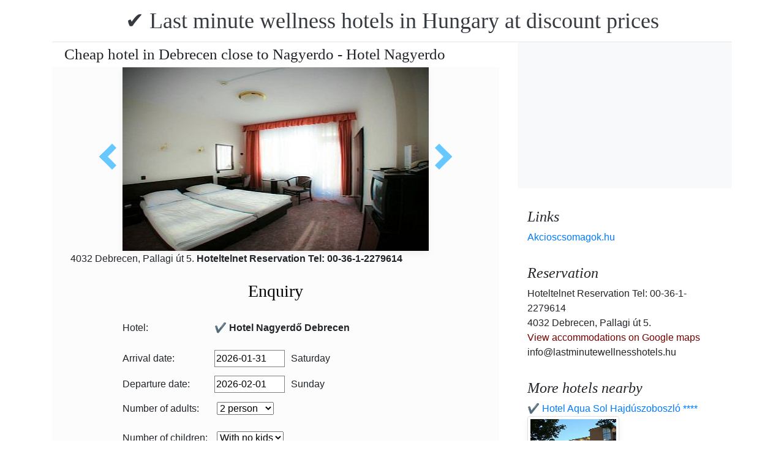

--- FILE ---
content_type: text/html; charset=UTF-8
request_url: https://www.lastminutewellnesshotels.hu/hotel-nagyerdo-debrecen/olcso-debreceni-szalloda.jpg.en.html
body_size: 6871
content:
<!doctype html><html lang="en"><head>
<meta charset="utf-8">
<meta name="viewport" content="width=device-width, initial-scale=1, shrink-to-fit=no">
<title>Cheap hotel in Debrecen close to Nagyerdo - Hotel Nagyerdo</title>
<meta name="keywords" content="Cheap hotel in Debrecen close to Nagyerdo - Hotel Nagyerdo">
<meta name="description" content="Cheap hotel in Debrecen close to Nagyerdo - Hotel Nagyerdo">
<meta name="google-site-verification" content="jVoyB2WzkEZiC2wEQ_8xA1H3csM1-PoHx9BMAqaC720" />
<link rel="stylesheet" href="https://cdnjs.cloudflare.com/ajax/libs/twitter-bootstrap/4.6.0/css/bootstrap.min.css" integrity="sha512-P5MgMn1jBN01asBgU0z60Qk4QxiXo86+wlFahKrsQf37c9cro517WzVSPPV1tDKzhku2iJ2FVgL67wG03SGnNA==" crossorigin="anonymous" />
<link href="/style.css" rel="stylesheet">
<link rel="stylesheet" href="https://cdnjs.cloudflare.com/ajax/libs/bootstrap-daterangepicker/3.0.5/daterangepicker.min.css" integrity="sha512-rBi1cGvEdd3NmSAQhPWId5Nd6QxE8To4ADjM2a6n0BrqQdisZ/RPUlm0YycDzvNL1HHAh1nKZqI0kSbif+5upQ==" crossorigin="anonymous" />
<meta name="robots" content="index, follow, all">
<meta name="distribution" content="global">
<meta name="audience" content="all">

<meta property="og:title" content="Cheap hotel in Debrecen close to Nagyerdo - Hotel Nagyerdo" />
<meta property="og:description" content="Cheap hotel in Debrecen close to Nagyerdo - Hotel Nagyerdo" />
<meta property="og:url" content="https://www.lastminutewellnesshotels.hu/hotel-nagyerdo-debrecen/olcso-debreceni-szalloda.jpg.en.html" />
<meta property="og:type" content="website" />
<link rel="alternate" hreflang="en" href="https://" /><link rel="alternate" hreflang="hu" href="https://" /><link rel="alternate" hreflang="de" href="https://" /><link rel="alternate" hreflang="es" href="https://" /><link rel="alternate" hreflang="nl" href="https://" /><link rel="alternate" hreflang="ja" href="https://" /><link rel="alternate" hreflang="sv" href="https://" /><link rel="alternate" hreflang="ro" href="https://" /><link rel="alternate" hreflang="fr" href="https://" /><link rel="alternate" hreflang="it" href="https://" /><link rel="alternate" hreflang="pl" href="https://" /><link rel="alternate" hreflang="ru" href="https://" />

</head>
<body>
<div class="container">
<header class="blog-header py-3">
<div class="row flex-nowrap justify-content-between align-items-center">
<div class="col-12 text-center"><a class="blog-header-logo text-dark" href="/" title="✔️ Last minute wellness hotels in Hungary at discount prices">✔️ Last minute wellness hotels in Hungary at discount prices</a>
</div></div>
</header></div>
<main class="container">
<div class="row"><div class="col-md-8 blog-main"><div class="blog-post"><div class="container"><div class="center">
<h1 style="font-size:25px; margin:5px;">Cheap hotel in Debrecen close to Nagyerdo - Hotel Nagyerdo</h1></div></div>
<div class="content-area blog-page" style="background-color: #FCFCFC; padding-bottom: 55px;">
<div class="container"><div class="row"><div class="col-md-12 pl0 center">
<section id="id-100" class="post single"><div class="post-header single"><div class="image"><table border="0" width="100%"><tr><td width="25%" valign="middle" align="right"><a class="arrow left" id="elozo-kep" href="nagyerdo-akcios-csomagok.jpg.en.html" title="nagyerdo-akcios-csomagok.jpg.en.html"></a><td align="center"><img class="box-shadow " style="width:500px;height:300px;" title="Cheap hotel in Debrecen close to Nagyerdo - Hotel Nagyerdo" alt="Cheap hotel in Debrecen close to Nagyerdo - Hotel Nagyerdo" src="/img/hotel/70/n/olcso-debreceni-szalloda.jpg">
</td><td width="25%" valign="middle" align="left"><a class="arrow right" id="kovetkezo-kep" href="wellness-hotel-akcio.jpg.en.html" title="wellness-hotel-akcio.jpg.en.html"></a></td></tr></table></div><div class="center">
<div class="col-sm-12"><div class="author-category">
4032 Debrecen, Pallagi út 5. <b>Hoteltelnet Reservation Tel: 00-36-1-2279614</b>
</div></div></div><br>
<script src="https://cdnjs.cloudflare.com/ajax/libs/jquery/3.6.0/jquery.min.js" integrity="sha512-894YE6QWD5I59HgZOGReFYm4dnWc1Qt5NtvYSaNcOP+u1T9qYdvdihz0PPSiiqn/+/3e7Jo4EaG7TubfWGUrMQ==" crossorigin="anonymous"></script>
<script>
$(document).ready(function(){
$("#gyerekek2").change(function(){
$(this).find("option:selected").each(function(){
var optionValue = $(this).attr("value");
if(optionValue){
$(".2box").not("." + optionValue).hide();
for (var i = 0; i <= optionValue; i++) {
$("." + i).show();
}
}else{
$(".2box").hide();
}
});
}).change();
});
</script><div class="col-md-12 text-center"><a style="color:#000;" id="ajanlatkeres"><h3>Enquiry</h3></a></div>
<br><form method="post" action="https://www.hoteltelnet.hu/feldolgoz.php?ajanlat=ok&domain=www.lastminutewellnesshotels.hu">
<center><div style="max-width:500px; text-align:left;">
<div style="width:150px; display:inline-block; text-align:left;">Hotel:</div><div style="width:300px; display:inline-block; text-align:left;"> <b>✔️ Hotel Nagyerdő  Debrecen </b></div><br><br>
<div style="width:150px; display:inline-block; text-align:left;">Arrival date: </div><input name="erkezes" id="erkezes2" type="text" onchange="erkezes2_nap()" required autocomplete="off" readonly style="max-width:115px; border:1px solid grey;"><p style="display:inline-block; margin-left:10px;" id="erk_nap"></p><br>  
<div style="width:150px; display:inline-block; text-align:left;">Departure date: </div><input name="tavozas"  id="tavozas2" type="text" onchange="tavozas2_nap()" required  autocomplete="off" readonly style="max-width:115px; border:1px solid grey;"><p style="display:inline-block; margin-left:10px;" id="tav_nap"></p><br>  
<div style="width:150px; display:inline-block; text-align:left;">Number of adults:</div>
<select id="felnottek" name="felnottek"><option value="1" >1 person</option><option value="2" selected>2 person</option><option value="3" >3 person</option><option value="4" >4 person</option><option value="5" >5 person</option><option value="6" >6 person</option><option value="7" >7 person</option><option value="8" >8 person</option><option value="9" >9 person</option><option value="10" >10 person</option><option value="11" >11 person</option><option value="12" >12 person</option><option value="13" >13 person</option><option value="14" >14 person</option><option value="15" >15 person</option><option value="16" >16 person</option><option value="17" >17 person</option><option value="18" >18 person</option><option value="19" >19 person</option><option value="20" >20 person</option></select><br><br><div style="width:150px; display:inline-block; text-align:left">Number of children:</div>
<select id="gyerekek2" name="gyerekek">
<option value="">With no kids</option><option value="1">1 Child</option><option value="2">2 Child</option><option value="3">3 Child</option></select><br> <div class="1 2box"><div style="width:150px; display:inline-block; text-align:left;">1. gyerek életkora  </div><select name="child-1">
<option value="">Select!</option> <option value="1">1 Years</option><option value="2">2 Years</option><option value="3">3 Years</option><option value="4">4 Years</option><option value="5">5 Years</option><option value="6">6 Years</option><option value="7">7 Years</option><option value="8">8 Years</option><option value="9">9 Years</option><option value="10">10 Years</option><option value="11">11 Years</option><option value="12">12 Years</option><option value="13">13 Years</option><option value="14">14 Years</option><option value="15">15 Years</option><option value="16">16 Years</option><option value="17">17 Years</option><option value="18">18 Years</option></select></div> <div class="2 2box"><div style="width:150px; display:inline-block; text-align:left;">2. gyerek életkora  </div><select name="child-2">
<option value="">Select!</option> <option value="1">1 Years</option><option value="2">2 Years</option><option value="3">3 Years</option><option value="4">4 Years</option><option value="5">5 Years</option><option value="6">6 Years</option><option value="7">7 Years</option><option value="8">8 Years</option><option value="9">9 Years</option><option value="10">10 Years</option><option value="11">11 Years</option><option value="12">12 Years</option><option value="13">13 Years</option><option value="14">14 Years</option><option value="15">15 Years</option><option value="16">16 Years</option><option value="17">17 Years</option><option value="18">18 Years</option></select></div> <div class="3 2box"><div style="width:150px; display:inline-block; text-align:left;">3. gyerek életkora  </div><select name="child-3">
<option value="">Select!</option> <option value="1">1 Years</option><option value="2">2 Years</option><option value="3">3 Years</option><option value="4">4 Years</option><option value="5">5 Years</option><option value="6">6 Years</option><option value="7">7 Years</option><option value="8">8 Years</option><option value="9">9 Years</option><option value="10">10 Years</option><option value="11">11 Years</option><option value="12">12 Years</option><option value="13">13 Years</option><option value="14">14 Years</option><option value="15">15 Years</option><option value="16">16 Years</option><option value="17">17 Years</option><option value="18">18 Years</option></select></div><br>
<div style="width:150px; display:inline-block; text-align:left;">Full Name: </div><input name="nev" type="text" size="40" value="" required style="max-width:300px; border:1px solid grey;"><br>
<div style="width:150px; display:inline-block; text-align:left;">Telefon: </div><input name="telefon" type="text" size="40"  value="" required style="max-width:300px; border:1px solid grey;"><br>
<div style="width:150px; display:inline-block; text-align:left;">E-mail: </div><input name="email" type="email" size="40"  value="" required style="max-width:300px; border:1px solid grey;"><br>
<input name="hotelid" type="hidden" value="70">
<input name="language" type="hidden" value="1">
<input name="packid" type="hidden" value="0">

<script>
function erkezes2_nap() {
var weekday = ["Sunday", "Monday", "Tuesday", "Wednesday", "Thursday", "Friday", "Saturday"];
var d = document.getElementById("erkezes2").value;
var mydate = new Date(d);
var n = mydate.getDay()
document.getElementById("erk_nap").innerHTML = weekday[n];
}
function tavozas2_nap() {
var weekday = ["Sunday", "Monday", "Tuesday", "Wednesday", "Thursday", "Friday", "Saturday"];
var d = document.getElementById("tavozas2").value;
var mydate = new Date(d);
var n = mydate.getDay()
document.getElementById("tav_nap").innerHTML = weekday[n];
}
</script>
</div>

<div style="width:500px; display:inline-block; text-align:left;">Comment:</div> <br><textarea name="megjegyzes" style="width:500px;" rows="5"></textarea><br>
<br><input type="checkbox" required> I have read and accept the Privacy Policy.
<br><br><input type="submit" class="btn btn-success" style="width:250px;" value="Please send me an offer">
</form><center><center>
<div class="mt-3 mb-2">
<a href="/hotel-nagyerdo-debrecen/index.en.html" title="Back to  accommodation" class="btn btn-primary mx-auto text-white">Back to  accommodation</a>
</div></center><div class="cim-doboz2"><a style="color:#000;" name="akcioscsomagok">Package Deals - ✔️ Hotel Nagyerdő  Debrecen </a></div> </center><br><div class='border rounded border-success  box-shadow p-2' style='text-align:left; margin-bottom:5px;'>
<img class='border border-success' width='150px' style='height:100px; float:left; margin-right:10px;' src='/img/hotel/70/index.jpg'><a href='https://www.lastminutewellnesshotels.hu/hotel-nagyerdo-debrecen/pack-19081-✔️-husveti-akcio-debrecenben-a-nagyerdo-hotelben.en.html' title='✔️ Húsvéti akció Debrecenben a Nagyerdő Hotelben  (min. 3 night)'>✔️ Húsvéti akció Debrecenben a Nagyerdő Hotelben  (min. 3 night) </a><b><br>2026.04.02 - 2026.04.06</b><br><p>H&uacute;sv&eacute;ti akci&oacute; Debrecenben a Hotel Nagyerdőben (min. 3 &eacute;j) 22.900 Ft / fő / &eacute;j &aacute;rt&oacute;l / f&eacute;lpanzi&oacute;s ell&aacute;t&aacute;s / sz&aacute;lloda saj&aacute;t gy&oacute;gyvizes medenc&eacute;j&eacute;nek haszn&aacute;lata / ingyenes WIFI / ingyenes parkol&aacute;s /</p><script type="application/ld+json">
{
"@context": "http://schema.org",
"@type": "Event",
"name": "✔️ Húsvéti akció Debrecenben a Nagyerdő Hotelben (min. 3 night)",
"url": "https://www.lastminutewellnesshotels.hu/hotel-nagyerdo-debrecen/pack-19081-✔️-husveti-akcio-debrecenben-a-nagyerdo-hotelben.en.html",
"startDate": "2026-04-02 00:00:00 T00:00:00",
"endDate": "2026-04-06 00:00:00 T23:59:59",
"image": "https://www.lastminutewellnesshotels.hu/img/hotel/70/index.jpg",
"description": "<p>H&uacute;sv&eacute;ti akci&oacute; Debrecenben a Hotel Nagyerdőben (min. 3 &eacute;j) 22.900 Ft / fő / &eacute;j &aacute;rt&oacute;l / f&eacute;lpanzi&oacute;s ell&aacute;t&aacute;s / sz&aacute;lloda saj&aacute;t gy&oacute;gyvizes medenc&eacute;j&eacute;nek haszn&aacute;lata / ingyenes WIFI / ingyenes parkol&aacute;s /</p>",
"location": {
"@type": "place",
"address": "4032 Debrecen, Pallagi út 5.",
"name": "✔️ Hotel Nagyerdő  Debrecen"
},
"offers": {
"@type": "Offer",
"url": "https://www.lastminutewellnesshotels.hu/hotel-nagyerdo-debrecen/pack-19081-✔️-husveti-akcio-debrecenben-a-nagyerdo-hotelben.en.html",
"availability": "http://schema.org/InStock",
"validFrom": "2026-04-02 00:00:00 T00:00:00",
"validThrough": "2026-04-06 00:00:00 T23:59:59",
"price": "22.900",
"priceCurrency": "HUF"
}
}
</script><div style="margin-left:165px;"><b>Half board</b><br><a class='btn btn-success mr-2 btn-sm' href='https://www.lastminutewellnesshotels.hu/hotel-nagyerdo-debrecen/pack-19081-✔️-husveti-akcio-debrecenben-a-nagyerdo-hotelben.en.html' title='✔️ Húsvéti akció Debrecenben a Nagyerdő Hotelben (min. 3 night)'>View</a><a class="btn btn-info btn-sm" target="_blank" href="https://translate.google.com/translate?hl=en&sl=auto&tl=en&u=https://www.lastminutewellnesshotels.hu/hotel-nagyerdo-debrecen/https://www.lastminutewellnesshotels.hu/hotel-nagyerdo-debrecen/pack-19081-✔️-husveti-akcio-debrecenben-a-nagyerdo-hotelben.en.html" title="✔️ Húsvéti akció Debrecenben a Nagyerdő Hotelben (min. 3 night) Translate This Package">Translate This Package</a>   </div></div><div class='border rounded border-success  box-shadow p-2' style='text-align:left; margin-bottom:5px;'>
<img class='border border-success' width='150px' style='height:100px; float:left; margin-right:10px;' src='/img/hotel/70/index.jpg'><a href='https://www.lastminutewellnesshotels.hu/hotel-nagyerdo-debrecen/pack-18970-✔️-nyugdijas-akcio-debrecenben-a-hotel-nagyerdo-gyogyhotelben-felpanzioval.en.html' title='✔️ Nyugdíjas akció Debrecenben a Hotel Nagyerdő gyógyhotelben félpanzióval  (min. 4 night)'>✔️ Nyugdíjas akció Debrecenben a Hotel Nagyerdő gyógyhotelben félpanzióval  (min. 4 night) </a><b><br>2026.03.16 - 2026.05.31</b><br><p>Nyugd&iacute;jas akci&oacute; Debrecenben a Nagyerdő Hotelben (min. 4 &eacute;j) 18.900 Ft / fő / &eacute;j &aacute;rt&oacute;l / f&eacute;lpanzi&oacute;s ell&aacute;t&aacute;s / gy&oacute;gyvizes medence haszn&aacute;lata / f&uuml;rdők&ouml;nt&ouml;s haszn&aacute;lat / ingyenes WIFI / ingyenes parkol&aacute;s /</p><script type="application/ld+json">
{
"@context": "http://schema.org",
"@type": "Event",
"name": "✔️ Nyugdíjas akció Debrecenben a Hotel Nagyerdő gyógyhotelben félpanzióval (min. 4 night)",
"url": "https://www.lastminutewellnesshotels.hu/hotel-nagyerdo-debrecen/pack-18970-✔️-nyugdijas-akcio-debrecenben-a-hotel-nagyerdo-gyogyhotelben-felpanzioval.en.html",
"startDate": "2026-03-16 00:00:00 T00:00:00",
"endDate": "2026-05-31 00:00:00 T23:59:59",
"image": "https://www.lastminutewellnesshotels.hu/img/hotel/70/index.jpg",
"description": "<p>Nyugd&iacute;jas akci&oacute; Debrecenben a Nagyerdő Hotelben (min. 4 &eacute;j) 18.900 Ft / fő / &eacute;j &aacute;rt&oacute;l / f&eacute;lpanzi&oacute;s ell&aacute;t&aacute;s / gy&oacute;gyvizes medence haszn&aacute;lata / f&uuml;rdők&ouml;nt&ouml;s haszn&aacute;lat / ingyenes WIFI / ingyenes parkol&aacute;s /</p>",
"location": {
"@type": "place",
"address": "4032 Debrecen, Pallagi út 5.",
"name": "✔️ Hotel Nagyerdő  Debrecen"
},
"offers": {
"@type": "Offer",
"url": "https://www.lastminutewellnesshotels.hu/hotel-nagyerdo-debrecen/pack-18970-✔️-nyugdijas-akcio-debrecenben-a-hotel-nagyerdo-gyogyhotelben-felpanzioval.en.html",
"availability": "http://schema.org/InStock",
"validFrom": "2026-03-16 00:00:00 T00:00:00",
"validThrough": "2026-05-31 00:00:00 T23:59:59",
"price": "18.900",
"priceCurrency": "HUF"
}
}
</script><div style="margin-left:165px;"><b>Half board</b><br><a class='btn btn-success mr-2 btn-sm' href='https://www.lastminutewellnesshotels.hu/hotel-nagyerdo-debrecen/pack-18970-✔️-nyugdijas-akcio-debrecenben-a-hotel-nagyerdo-gyogyhotelben-felpanzioval.en.html' title='✔️ Nyugdíjas akció Debrecenben a Hotel Nagyerdő gyógyhotelben félpanzióval (min. 4 night)'>View</a><a class="btn btn-info btn-sm" target="_blank" href="https://translate.google.com/translate?hl=en&sl=auto&tl=en&u=https://www.lastminutewellnesshotels.hu/hotel-nagyerdo-debrecen/https://www.lastminutewellnesshotels.hu/hotel-nagyerdo-debrecen/pack-18970-✔️-nyugdijas-akcio-debrecenben-a-hotel-nagyerdo-gyogyhotelben-felpanzioval.en.html" title="✔️ Nyugdíjas akció Debrecenben a Hotel Nagyerdő gyógyhotelben félpanzióval (min. 4 night) Translate This Package">Translate This Package</a>   </div></div><div class='border rounded border-success  box-shadow p-2' style='text-align:left; margin-bottom:5px;'>
<img class='border border-success' width='150px' style='height:100px; float:left; margin-right:10px;' src='/img/hotel/70/index.jpg'><a href='https://www.lastminutewellnesshotels.hu/hotel-nagyerdo-debrecen/pack-16944-✔️-debreceni-feltoltodes-a-hotel-nagyerdo-gyogyszallodaban-felpanzioval.en.html' title='✔️ Debreceni feltöltődés a Hotel Nagyerdő gyógyszállodában félpanzióval  (min. 4 night)'>✔️ Debreceni feltöltődés a Hotel Nagyerdő gyógyszállodában félpanzióval  (min. 4 night) </a><b><br>2026.03.16 - 2026.05.31</b><br><p>Debreceni felt&ouml;ltőd&eacute;s a Hotel Nagyerdő gy&oacute;gysz&aacute;llod&aacute;ban f&eacute;lpanzi&oacute;val (min. 4 &eacute;j) 18.900 Ft / fő / &eacute;j &aacute;rt&oacute;l / f&eacute;lpanzi&oacute;s ell&aacute;t&aacute;s / sz&aacute;lloda saj&aacute;t gy&oacute;gyvizes medenc&eacute;j&eacute;nek haszn&aacute;lata / ingyenes WIFI / ingyenes parkol&aacute;s /</p><script type="application/ld+json">
{
"@context": "http://schema.org",
"@type": "Event",
"name": "✔️ Debreceni feltöltődés a Hotel Nagyerdő gyógyszállodában félpanzióval (min. 4 night)",
"url": "https://www.lastminutewellnesshotels.hu/hotel-nagyerdo-debrecen/pack-16944-✔️-debreceni-feltoltodes-a-hotel-nagyerdo-gyogyszallodaban-felpanzioval.en.html",
"startDate": "2026-03-16 00:00:00 T00:00:00",
"endDate": "2026-05-31 00:00:00 T23:59:59",
"image": "https://www.lastminutewellnesshotels.hu/img/hotel/70/index.jpg",
"description": "<p>Debreceni felt&ouml;ltőd&eacute;s a Hotel Nagyerdő gy&oacute;gysz&aacute;llod&aacute;ban f&eacute;lpanzi&oacute;val (min. 4 &eacute;j) 18.900 Ft / fő / &eacute;j &aacute;rt&oacute;l / f&eacute;lpanzi&oacute;s ell&aacute;t&aacute;s / sz&aacute;lloda saj&aacute;t gy&oacute;gyvizes medenc&eacute;j&eacute;nek haszn&aacute;lata / ingyenes WIFI / ingyenes parkol&aacute;s /</p>",
"location": {
"@type": "place",
"address": "4032 Debrecen, Pallagi út 5.",
"name": "✔️ Hotel Nagyerdő  Debrecen"
},
"offers": {
"@type": "Offer",
"url": "https://www.lastminutewellnesshotels.hu/hotel-nagyerdo-debrecen/pack-16944-✔️-debreceni-feltoltodes-a-hotel-nagyerdo-gyogyszallodaban-felpanzioval.en.html",
"availability": "http://schema.org/InStock",
"validFrom": "2026-03-16 00:00:00 T00:00:00",
"validThrough": "2026-05-31 00:00:00 T23:59:59",
"price": "18.900",
"priceCurrency": "HUF"
}
}
</script><div style="margin-left:165px;"><b>Half board</b><br><a class='btn btn-success mr-2 btn-sm' href='https://www.lastminutewellnesshotels.hu/hotel-nagyerdo-debrecen/pack-16944-✔️-debreceni-feltoltodes-a-hotel-nagyerdo-gyogyszallodaban-felpanzioval.en.html' title='✔️ Debreceni feltöltődés a Hotel Nagyerdő gyógyszállodában félpanzióval (min. 4 night)'>View</a><a class="btn btn-info btn-sm" target="_blank" href="https://translate.google.com/translate?hl=en&sl=auto&tl=en&u=https://www.lastminutewellnesshotels.hu/hotel-nagyerdo-debrecen/https://www.lastminutewellnesshotels.hu/hotel-nagyerdo-debrecen/pack-16944-✔️-debreceni-feltoltodes-a-hotel-nagyerdo-gyogyszallodaban-felpanzioval.en.html" title="✔️ Debreceni feltöltődés a Hotel Nagyerdő gyógyszállodában félpanzióval (min. 4 night) Translate This Package">Translate This Package</a>   </div></div><div class='border rounded border-success  box-shadow p-2' style='text-align:left; margin-bottom:5px;'>
<img class='border border-success' width='150px' style='height:100px; float:left; margin-right:10px;' src='/img/hotel/70/index.jpg'><a href='https://www.lastminutewellnesshotels.hu/hotel-nagyerdo-debrecen/pack-13632-✔️-debreceni-izelito-a-hotel-nagyerdoben-felpanzioval.en.html' title='✔️ Debreceni ízelítő a Hotel Nagyerdőben félpanzióval  (min. 2 night)'>✔️ Debreceni ízelítő a Hotel Nagyerdőben félpanzióval  (min. 2 night) </a><b><br>2026.03.16 - 2026.05.31</b><br><p>Debreceni &iacute;zel&iacute;tő a Hotel Nagyerdőben f&eacute;lpanzi&oacute;val (min. 2 &eacute;j) 19.900 Ft / fő / &eacute;j &aacute;rt&oacute;l / f&eacute;lpanzi&oacute;s ell&aacute;t&aacute;s / sz&aacute;lloda saj&aacute;t gy&oacute;gyvizes medenc&eacute;j&eacute;nek haszn&aacute;lata / ingyenes WIFI / ingyenes parkol&aacute;s /</p><script type="application/ld+json">
{
"@context": "http://schema.org",
"@type": "Event",
"name": "✔️ Debreceni ízelítő a Hotel Nagyerdőben félpanzióval (min. 2 night)",
"url": "https://www.lastminutewellnesshotels.hu/hotel-nagyerdo-debrecen/pack-13632-✔️-debreceni-izelito-a-hotel-nagyerdoben-felpanzioval.en.html",
"startDate": "2026-03-16 00:00:00 T00:00:00",
"endDate": "2026-05-31 00:00:00 T23:59:59",
"image": "https://www.lastminutewellnesshotels.hu/img/hotel/70/index.jpg",
"description": "<p>Debreceni &iacute;zel&iacute;tő a Hotel Nagyerdőben f&eacute;lpanzi&oacute;val (min. 2 &eacute;j) 19.900 Ft / fő / &eacute;j &aacute;rt&oacute;l / f&eacute;lpanzi&oacute;s ell&aacute;t&aacute;s / sz&aacute;lloda saj&aacute;t gy&oacute;gyvizes medenc&eacute;j&eacute;nek haszn&aacute;lata / ingyenes WIFI / ingyenes parkol&aacute;s /</p>",
"location": {
"@type": "place",
"address": "4032 Debrecen, Pallagi út 5.",
"name": "✔️ Hotel Nagyerdő  Debrecen"
},
"offers": {
"@type": "Offer",
"url": "https://www.lastminutewellnesshotels.hu/hotel-nagyerdo-debrecen/pack-13632-✔️-debreceni-izelito-a-hotel-nagyerdoben-felpanzioval.en.html",
"availability": "http://schema.org/InStock",
"validFrom": "2026-03-16 00:00:00 T00:00:00",
"validThrough": "2026-05-31 00:00:00 T23:59:59",
"price": "19.900",
"priceCurrency": "HUF"
}
}
</script><div style="margin-left:165px;"><b>Half board</b><br><a class='btn btn-success mr-2 btn-sm' href='https://www.lastminutewellnesshotels.hu/hotel-nagyerdo-debrecen/pack-13632-✔️-debreceni-izelito-a-hotel-nagyerdoben-felpanzioval.en.html' title='✔️ Debreceni ízelítő a Hotel Nagyerdőben félpanzióval (min. 2 night)'>View</a><a class="btn btn-info btn-sm" target="_blank" href="https://translate.google.com/translate?hl=en&sl=auto&tl=en&u=https://www.lastminutewellnesshotels.hu/hotel-nagyerdo-debrecen/https://www.lastminutewellnesshotels.hu/hotel-nagyerdo-debrecen/pack-13632-✔️-debreceni-izelito-a-hotel-nagyerdoben-felpanzioval.en.html" title="✔️ Debreceni ízelítő a Hotel Nagyerdőben félpanzióval (min. 2 night) Translate This Package">Translate This Package</a>   </div></div></div><center><center><div class="mt-3"><a href="/hotel-nagyerdo-debrecen/index.en.html" title="Back to  accommodation" class="btn btn-primary mx-auto text-white">Back to  accommodation</a>
</div></center></section></div></div></div></div></div></div>
<aside class="col-md-4 blog-sidebar">
<div class="p-3 mb-3 bg-light rounded"><p class="mb-0"><ins class="bookingaff" data-aid="1853353" data-target_aid="1853353" data-prod="nsb" data-width="315" data-height="200" data-lang="ualng"><!-- Anything inside will go away once widget is loaded. --><a href="https://www.booking.com?aid=1853353">Booking.com</a></ins><script>(function(d, sc, u) {var s = d.createElement(sc), p = d.getElementsByTagName(sc)[0];s.type = "text/javascript";s.async = true;s.src = u + "?v=" + (+new Date());p.parentNode.insertBefore(s,p);})(document, "script", "https://aff.bstatic.com/static/affiliate_base/js/flexiproduct.js");</script></p>
</div>
<div class="p-3"><h4 class="font-italic">Links</h4>
<ol class="list-unstyled mb-0"><li><a href="https://www.akcioscsomagok.hu" title="Akcioscsomagok.hu">Akcioscsomagok.hu</a></li></ol>
</div>
<div class="p-3"><h4 class="font-italic">Reservation</h4>
<ol class="list-unstyled mb-0"><li>Hoteltelnet Reservation Tel: 00-36-1-2279614</li><li>4032 Debrecen, Pallagi út 5.</li>
<li><a target="_blank" style="color:#730300;" href="https://maps.google.com/?q=4032 Debrecen, Pallagi út 5." title="View accommodations on Google maps">View accommodations on Google maps</a></li><li>info@lastminutewellnesshotels.hu</li></ol></div><div class="p-3">
<h4 class="font-italic">More hotels nearby</h4>
<ol class="list-unstyled mb-0">
<div><a href="https://www.hoteltelnet.hu/en/hunguesthotelaquasol/" title="✔️ Hotel Aqua Sol Hajdúszoboszló ****">✔️ Hotel Aqua Sol Hajdúszoboszló ****</a><br><img class="box-shadow img-thumbnail" style="width:150px; height:100px;" align="center" src="/img/hotel/74/index.jpg"  alt="✔️ Hotel Aqua Sol Hajdúszoboszló ****" title="✔️ Hotel Aqua Sol Hajdúszoboszló ****"  /></div><div><a href="https://www.hoteltelnet.hu/en/hungarospa-thermal-hotel-hajduszoboszlo/" title="✔️ Hungarospa Thermal Hotel Hajdúszoboszló ***">✔️ Hungarospa Thermal Hotel Hajdúszoboszló ***</a><br><img class="box-shadow img-thumbnail" style="width:150px; height:100px;" align="center" src="/img/hotel/159/index.jpg"  alt="✔️ Hungarospa Thermal Hotel Hajdúszoboszló ***" title="✔️ Hungarospa Thermal Hotel Hajdúszoboszló ***"  /></div><div><a href="https://www.hoteltelnet.hu/en/andrassy-hotel-kuria-tarcal-mansion-spa-wellness-hotel/" title="✔️ Andrássy Kúria Tarcal *****">✔️ Andrássy Kúria Tarcal *****</a><br><img class="box-shadow img-thumbnail" style="width:150px; height:100px;" align="center" src="/img/hotel/211/index.jpg"  alt="✔️ Andrássy Kúria Tarcal *****" title="✔️ Andrássy Kúria Tarcal *****"  /></div><div><a href="https://www.hoteltelnet.hu/en/apollo-thermalhotel-hajduszoboszlo-aparthotel/" title="✔️ Hunguest Hotel Apolló Thermal Hotel Hajdúszoboszló ****">✔️ Hunguest Hotel Apolló Thermal Hotel Hajdúszoboszló ****</a><br><img class="box-shadow img-thumbnail" style="width:150px; height:100px;" align="center" src="/img/hotel/218/index.jpg"  alt="✔️ Hunguest Hotel Apolló Thermal Hotel Hajdúszoboszló ****" title="✔️ Hunguest Hotel Apolló Thermal Hotel Hajdúszoboszló ****"  /></div><div><a href="https://www.hoteltelnet.hu/en/apartman-aqua-spa-cserkeszolo/" title="✔️ Apartman Aqua Spa Cserkeszőlő ">✔️ Apartman Aqua Spa Cserkeszőlő </a><br><img class="box-shadow img-thumbnail" style="width:150px; height:100px;" align="center" src="/img/hotel/299/index.jpg"  alt="✔️ Apartman Aqua Spa Cserkeszőlő " title="✔️ Apartman Aqua Spa Cserkeszőlő "  /></div><div><a href="https://www.hoteltelnet.hu/en/hotel-atlantis-hajduszoboszlo/" title="✔️ Hotel Atlantis Hajdúszoboszló ****">✔️ Hotel Atlantis Hajdúszoboszló ****</a><br><img class="box-shadow img-thumbnail" style="width:150px; height:100px;" align="center" src="/img/hotel/301/index.jpg"  alt="✔️ Hotel Atlantis Hajdúszoboszló ****" title="✔️ Hotel Atlantis Hajdúszoboszló ****"  /></div><div><a href="https://www.hoteltelnet.hu/en/calimera-wellness-conference-hotel-miskolc/" title="✔️ Calimbra Wellness Hotel Miskolctapolca ****">✔️ Calimbra Wellness Hotel Miskolctapolca ****</a><br><img class="box-shadow img-thumbnail" style="width:150px; height:100px;" align="center" src="/img/hotel/310/index.jpg"  alt="✔️ Calimbra Wellness Hotel Miskolctapolca ****" title="✔️ Calimbra Wellness Hotel Miskolctapolca ****"  /></div>
</ol></div>
<div class="p-3">
<div style="background-color:rgb(255,102,0); padding:10px; color:#fff !important;"><span style="font-weight:bold; color:#fff;">T&ouml;ltse le az akcioscsomagok.hu mobil applik&aacute;ci&oacute;t, hogy minden k&uuml;ty&uuml;j&eacute;n, mobilj&aacute;n &ouml;nnel legyen az &ouml;sszes akci&oacute;s sz&aacute;ll&aacute;s!</span><br><div class="text-center" style="clear:both; color:#fff;"><a href="https://play.google.com/store/apps/details?id=hu.hoteltelnet.akcioscsomagok" title="Akciós csomagok alkalmazás"><img style="width:200px;" alt="Get it on Google Play" src="/assets/img/hu_badge_web_generic.png"></a></div><div style="width:90%; color:#fff;"><br><img src="/assets/img/tick.png" alt="OK Gomb">&nbsp;Magyarorsz&aacute;gi sz&aacute;llod&aacute;k akci&oacute;s csomagaj&aacute;nlatai egy helyen.<br><br><img src="/assets/img/tick.png" alt="OK Gomb">&nbsp;A legjobb magyarorsz&aacute;gi wellness sz&aacute;llod&aacute;k akci&oacute;s csomagaj&aacute;nlatai a legjobb &aacute;rakon.<br><br><img src="/assets/img/tick.png" alt="OK Gomb">&nbsp;A mobilalkalmaz&aacute;s let&ouml;lt&eacute;s&eacute;vel gyorsan &eacute;s egyszer&utilde;en foglalhat.<br></div></div>
</div> <div class="p-3">

</div> 
</aside>
</div><!-- /.row -->
</main><!-- /.container -->
<footer class="blog-footer mx-auto ">
<div class="col-md-6 mx-auto pb-5">
<div class="pb-2">
<a href="https://www.lastminutewellnesshotels.hu" title="https://www.lastminutewellnesshotels.hu"> www.lastminutewellnesshotels.hu
</a> Copyright &copy; 2002 - 2026   Tel: +36 (1) 227-9614 
<br>
<a href="https://www.lastminutewellnesshotels.hu/" title="✔️ Last minute wellness hotels in Hungary at discount prices">✔️ Last minute wellness hotels in Hungary at discount prices </a> 
 |
<a href="https://www.lastminutewellnesshotels.hu/aff/index.en.html" title="General conditions of use">General conditions of use</a> |
<a href="https://www.lastminutewellnesshotels.hu/privacy/index.en.html" title="Privacy policy">Privacy policy</a> 
</div><img style="float:left;" src="/assets/img/google.jpg" alt="Google" /><form style="float:left;" action="https://www.google.com/cse" id="cse-search-box"><input type="hidden" name="cx" value="009374083852341115572:j757fqq-sji" /><input type="hidden" name="ie" value="UTF-8" /><input type="text" name="q" size="31" /><input type="submit" name="sa" value="Search" class="normal" /></form>
</div> 
</footer>
<script src="https://cdn.jsdelivr.net/npm/cookie-bar/cookiebar-latest.min.js?theme=flying&always=1&scrolling=1"></script>
<script src="https://cdnjs.cloudflare.com/ajax/libs/jquery/3.6.0/jquery.min.js" integrity="sha512-894YE6QWD5I59HgZOGReFYm4dnWc1Qt5NtvYSaNcOP+u1T9qYdvdihz0PPSiiqn/+/3e7Jo4EaG7TubfWGUrMQ==" crossorigin="anonymous"></script>
<script src="https://cdnjs.cloudflare.com/ajax/libs/twitter-bootstrap/4.6.0/js/bootstrap.min.js" integrity="sha512-XKa9Hemdy1Ui3KSGgJdgMyYlUg1gM+QhL6cnlyTe2qzMCYm4nAZ1PsVerQzTTXzonUR+dmswHqgJPuwCq1MaAg==" crossorigin="anonymous"></script><script src="https://cdnjs.cloudflare.com/ajax/libs/moment.js/2.29.1/moment.min.js" integrity="sha512-qTXRIMyZIFb8iQcfjXWCO8+M5Tbc38Qi5WzdPOYZHIlZpzBHG3L3by84BBBOiRGiEb7KKtAOAs5qYdUiZiQNNQ==" crossorigin="anonymous"></script>
<script src="https://cdnjs.cloudflare.com/ajax/libs/bootstrap-daterangepicker/3.0.5/daterangepicker.js" integrity="sha512-W76C8qrNYavcaycIH9EijxRuswoS+LCqA1+hq+ECrmjzAbe/SHhTgrwA1uc84husS/Gz50mxOEHPzrcd3sxBqQ==" crossorigin="anonymous"></script><script>$(document).ready(function(){
$("#gyerekek").change(function(){
$(this).find("option:selected").each(function(){
var optionValue = $(this).attr("value");
if(optionValue){
$(".box").not("." + optionValue).hide();
for (var i = 0; i <= optionValue; i++) {
$("." + i).show();
$("." + i).css("display", "inline-block");
}} else{
$(".box").hide();
}
});
}).change();
});
$("#erkezes").daterangepicker({
"autoApply": true,
"singleDatePicker": true,
"locale": {
"format": "YYYY-MM-DD",
"separator": " - ",
"applyLabel": "Apply",
"cancelLabel": "Cancel",
"fromLabel": "From",
"toLabel": "To",
"customRangeLabel": "Custom",
"weekLabel": "W",
"daysOfWeek": [
"Su",
"Mo",
"Tu",
"We",
"Th",
"Fr",
"Sa"
],
"monthNames": [
"January",
"February",
"March",
"April",
"May",
"June",
"July",
"August",
"September",
"October",
"November",
"December"
],
"firstDay": 1
},
"startDate": new Date(),
"minDate": new Date()
}, function(start) {
var start1 = moment(start).add(1, 'days');
$('#tavozas').data('daterangepicker').setStartDate(start1.format('YYYY-MM-DD'));
$('#tavozas').data('daterangepicker').setEndDate(start1.format('YYYY-MM-DD'));
$("#tavozas").daterangepicker({
"autoApply": true,
"singleDatePicker": true,
"locale": {
"format": "YYYY-MM-DD",
"separator": " - ",
"applyLabel": "Apply",
"cancelLabel": "Cancel",
"fromLabel": "From",
"toLabel": "To",
"customRangeLabel": "Custom",
"weekLabel": "W",
"daysOfWeek": [
"Su",
"Mo",
"Tu",
"We",
"Th",
"Fr",
"Sa"
],
"monthNames": [
"January",
"February",
"March",
"April",
"May",
"June",
"July",
"August",
"September",
"October",
"November",
"December"
],
"firstDay": 1
},
"startDate": moment(new Date()).add(1, "days"),
"minDate": start1.format('YYYY-MM-DD')
}, function(start, end, label) {
});
$('#erkezes').on('show.daterangepicker', function(ev, picker) {
document.getElementById('erkezes').style.backgroundColor = 'lightgrey';
});
$('#erkezes').on('hide.daterangepicker', function(ev, picker) {
document.getElementById('erkezes').style.backgroundColor = '';
});
$('#erkezes').on('apply.daterangepicker', function(ev, picker) {
document.getElementById('tavozas').focus();
});
$('#tavozas').on('show.daterangepicker', function(ev, picker) {
document.getElementById('tavozas').style.backgroundColor = 'lightgrey';
});
$('#tavozas').on('hide.daterangepicker', function(ev, picker) {
document.getElementById('tavozas').style.backgroundColor = '';
document.getElementById('tavozas').blur();
});
$('#tavozas').on('apply.daterangepicker', function(ev, picker) {
document.getElementById('tavozas').style.backgroundColor = '';
document.getElementById('tavozas').blur();
});
});
$("#tavozas").daterangepicker({
"autoApply": true,
"singleDatePicker": true,
"locale": {
"format": "YYYY-MM-DD",
"separator": " - ",
"applyLabel": "Apply",
"cancelLabel": "Cancel",
"fromLabel": "From",
"toLabel": "To",
"customRangeLabel": "Custom",
"weekLabel": "W",
"daysOfWeek": [
"Su",
"Mo",
"Tu",
"We",
"Th",
"Fr",
"Sa"
],
"monthNames": [
"January",
"February",
"March",
"April",
"May",
"June",
"July",
"August",
"September",
"October",
"November",
"December"
],
"firstDay": 1
},
"startDate": moment(new Date()).add(1, "days"),
"minDate": moment(new Date()).add(1, 'days')
}, function(start, end, label) {
});
$("#erkezes2").daterangepicker({
"autoApply": true,
"singleDatePicker": true,
"locale": {
"format": "YYYY-MM-DD",
"separator": " - ",
"applyLabel": "Apply",
"cancelLabel": "Cancel",
"fromLabel": "From",
"toLabel": "To",
"customRangeLabel": "Custom",
"weekLabel": "W",
"daysOfWeek": [
"Su",
"Mo",
"Tu",
"We",
"Th",
"Fr",
"Sa"
],
"monthNames": [
"January",
"February",
"March",
"April",
"May",
"June",
"July",
"August",
"September",
"October",
"November",
"December"
],
"firstDay": 1
},
"startDate": new Date(),
"minDate": new Date()
}, function(start) {
var start1 = moment(start).add(1, 'days');
$('#tavozas2').data('daterangepicker').setStartDate(start1.format('YYYY-MM-DD'));
$('#tavozas2').data('daterangepicker').setEndDate(start1.format('YYYY-MM-DD'));
$("#tavozas2").daterangepicker({
"autoApply": true,
"singleDatePicker": true,
"locale": {
"format": "YYYY-MM-DD",
"separator": " - ",
"applyLabel": "Apply",
"cancelLabel": "Cancel",
"fromLabel": "From",
"toLabel": "To",
"customRangeLabel": "Custom",
"weekLabel": "W",
"daysOfWeek": [
"Su",
"Mo",
"Tu",
"We",
"Th",
"Fr",
"Sa"
],
"monthNames": [
"January",
"February",
"March",
"April",
"May",
"June",
"July",
"August",
"September",
"October",
"November",
"December"
],
"firstDay": 1
},
"startDate": moment(new Date()).add(1, "days"),
"minDate": start1.format('YYYY-MM-DD')
}, function(start, end, label) {
document.getElementById('tavozas2').style.backgroundColor = '';
document.getElementById('tavozas2').style.backgroundColor = '';
});
$('#erkezes2').on('show.daterangepicker', function(ev, picker) {
document.getElementById('erkezes2').style.backgroundColor = 'lightgrey';
});
$('#erkezes2').on('hide.daterangepicker', function(ev, picker) {
document.getElementById('erkezes2').style.backgroundColor = '';
});
$('#tavozas2').on('show.daterangepicker', function(ev, picker) {
document.getElementById('tavozas2').style.backgroundColor = 'lightgrey';
document.getElementById('tavozas2').focus();
});
$('#tavozas2').on('hide.daterangepicker', function(ev, picker) {
document.getElementById('tavozas2').style.backgroundColor = '';
document.getElementById('tavozas2').blur();
});
$('#erkezes2').on('apply.daterangepicker', function(ev, picker) {
$('#tavozas2').data('daterangepicker').show();
});
});
$("#tavozas2").daterangepicker({
"autoApply": true,
"singleDatePicker": true,
"locale": {
"format": "YYYY-MM-DD",
"separator": " - ",
"applyLabel": "Apply",
"cancelLabel": "Cancel",
"fromLabel": "From",
"toLabel": "To",
"customRangeLabel": "Custom",
"weekLabel": "W",
"daysOfWeek": [
"Su",
"Mo",
"Tu",
"We",
"Th",
"Fr",
"Sa"
],
"monthNames": [
"January",
"February",
"March",
"April",
"May",
"June",
"July",
"August",
"September",
"October",
"November",
"December"
],
"firstDay": 1
},
"startDate": moment(new Date()).add(1, "days"),
"minDate": moment(new Date()).add(1, 'days')
}, function(start, end, label) {
document.getElementById('tavozas2').style.backgroundColor = '';
document.getElementById('tavozas2').style.backgroundColor = '';
});
$(document).ready(function(){
$('[data-toggle="tooltip"]').tooltip();
});

$('#erkezes').on('show.daterangepicker', function(ev, picker) {
document.getElementById('erkezes').style.backgroundColor = 'lightgrey';
});
$('#erkezes').on('hide.daterangepicker', function(ev, picker) {
document.getElementById('erkezes').style.backgroundColor = '';
});
$('#tavozas').on('show.daterangepicker', function(ev, picker) {
document.getElementById('tavozas').style.backgroundColor = 'lightgrey';
});
$('#tavozas').on('hide.daterangepicker', function(ev, picker) {
document.getElementById('tavozas').style.backgroundColor = '';
});
$('#erkezes').on('apply.daterangepicker', function(ev, picker) {
$('#tavozas').data('daterangepicker').show();
});
$('#tavozas').on('apply.daterangepicker', function(ev, picker) {
document.getElementById('tavozas').blur();
});
$('#erkezes2').on('show.daterangepicker', function(ev, picker) {
document.getElementById('erkezes2').style.backgroundColor = 'lightgrey';
});
$('#erkezes2').on('hide.daterangepicker', function(ev, picker) {
document.getElementById('erkezes2').style.backgroundColor = '';
});
$('#tavozas2').on('show.daterangepicker', function(ev, picker) {
document.getElementById('tavozas2').style.backgroundColor = 'lightgrey';
});
$('#tavozas2').on('hide.daterangepicker', function(ev, picker) {
document.getElementById('tavozas2').style.backgroundColor = '';
document.getElementById('tavozas2').blur();
});
$('#erkezes2').on('apply.daterangepicker', function(ev, picker) {
$('#tavozas2').data('daterangepicker').show();
});</script></body></html><!-- 0.0847 -->

--- FILE ---
content_type: text/html; charset=UTF-8
request_url: https://www.booking.com/flexiproduct.html?product=nsb&w=315&h=200&lang=en-US%40posix&aid=1853353&target_aid=1853353&fid=1769900385063&affiliate-link=widget1&
body_size: 1819
content:
<!DOCTYPE html>
<html lang="en">
<head>
    <meta charset="utf-8">
    <meta name="viewport" content="width=device-width, initial-scale=1">
    <title></title>
    <style>
        body {
            font-family: "Arial";
        }
    </style>
    <script type="text/javascript">
    window.awsWafCookieDomainList = ['booking.com'];
    window.gokuProps = {
"key":"AQIDAHjcYu/GjX+QlghicBgQ/7bFaQZ+m5FKCMDnO+vTbNg96AH4rNVz6su/VZEN8ZENhuRFAAAAfjB8BgkqhkiG9w0BBwagbzBtAgEAMGgGCSqGSIb3DQEHATAeBglghkgBZQMEAS4wEQQMHtBCXf9B+pJ2/29OAgEQgDukEVPElPDYSfamSrvyxPl7iEpF7msKJ+X2JcVoiD6/fFu/+yi7EHB5AmsWBhRVTr/y925s7dcBY+6fsg==",
          "iv":"A6x+SQCHEwAAJW5u",
          "context":"UpU4iGyABjVZ3HlHkh+akuelCZO1mBx1G07657V9fKTfhKrvI3QfmxbLgHKOh8w5R6OvRf5d5t7qo33XQlkD8p/lHwdBZJxU+FOHptuEZnGiblMt1czu2jKt4Ru681QIaBir/KqyPehmPnfKep8aLO/QRlW1JotKPV5NAL45s/d18z4AdQhOCkcwqx5hqrTEMIcEEmdYWh7L6M8aspwlmskFm5dKiVrf6Hbxk/SRVo6XYoHEUAiJ1bK6TeRN7OCin8j+hoqAU6qXd33rY5qUsZIHAswaM/pwoqa9OA2wJF/muFxXvw/KtGCMRSQpLCLawAAHWD9gvITJ4uUwuZlfQo4R8AqCs0RSc3VvgPt5+RG9oHVkZrgNRw=="
};
    </script>
    <script src="https://d8c14d4960ca.337f8b16.us-east-2.token.awswaf.com/d8c14d4960ca/a18a4859af9c/f81f84a03d17/challenge.js"></script>
</head>
<body>
    <div id="challenge-container"></div>
    <script type="text/javascript">
        AwsWafIntegration.saveReferrer();
        AwsWafIntegration.checkForceRefresh().then((forceRefresh) => {
            if (forceRefresh) {
                AwsWafIntegration.forceRefreshToken().then(() => {
                    window.location.reload(true);
                });
            } else {
                AwsWafIntegration.getToken().then(() => {
                    window.location.reload(true);
                });
            }
        });
    </script>
    <noscript>
        <h1>JavaScript is disabled</h1>
        In order to continue, we need to verify that you're not a robot.
        This requires JavaScript. Enable JavaScript and then reload the page.
    </noscript>
</body>
</html>